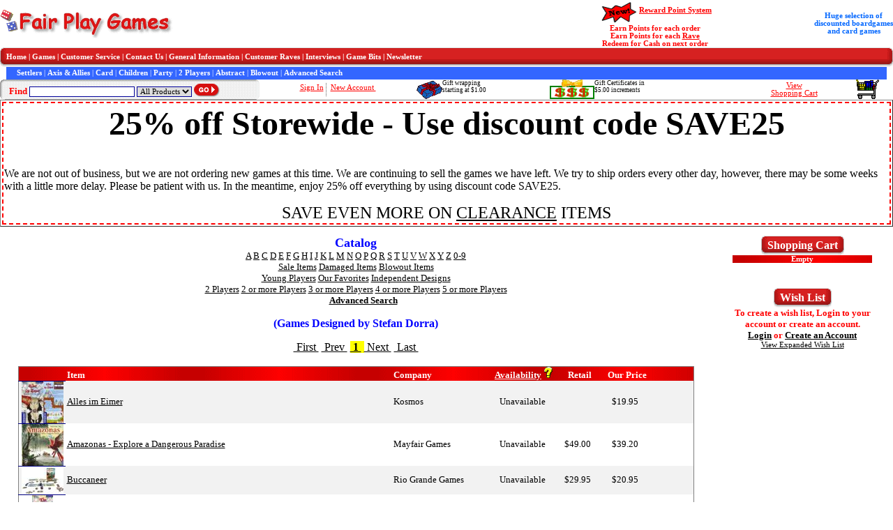

--- FILE ---
content_type: text/html
request_url: https://fairplaygames.com/games.asp?filter=Author-Stefan+Dorra
body_size: 43836
content:

<html>

<head>
<meta http-equiv="Content-Type" content="text/html; charset=windows-1252">
<meta name="description" content="Fair Play Games - Catalog of discounted board games and card games (Search for 2 Players, 3 or more, 4 or more, Sales, Advanced Search, etc." />
<meta name="keywords" content="Fair Play Games,Discount,sale,clearance,blowout,Search,Two,Three,Four,Five,Advanced,Find,FairPlay Games,Fair PlayGames,fairplaygames,fair play games,New World games, newworldgames.com, games, game, board game, boardgame, cards, card game, cardgame, trick, trick taking game, trick taking, suit, strategy game, strategy, strategic, stragegic game, bluffing, party, party game, abstract, abstract games, tiles, dice, dice games, new, latest, new games, latest games, pieces, stock, war games, wargames, war, bidding, rail, racing, train, negotiation, auction, family, family games, kid games, kids, teenagers, adult, fun, laugh, humor, humorous, short, long, demo, business, entertainment, German, European, retail, low prices, low, lord of the rings,carcassonne,aladdin,catan,settlers,settlers of catan,seafarers" />
<meta name="author" content="Terry Carr" />
<meta name="date" content="2026-01-20" />
<title>Fair Play Games - Catalog of discounted board games and card games (Search for 2 Players, 3 or more, 4 or more, Sales, Advanced Search, etc.</title>

<link rel="stylesheet" type="text/css" href="./css/homepage.css">

<div style="left: -356500px; position: absolute; top: -481201px">


</div></head>

<body>


<script type="text/javascript" src="clienthint.js"></script> 

<script type="text/javascript">
    var t;
    function searchDelay(v) {

        clearTimeout(t);

        t = setTimeout("showHint('" + v + "')", 250);
    }
</script>



<form method="post" action="games.asp" name="search">
 

 
  <table border="0" cellpadding="0" cellspacing="0" width="100%" style="border-collapse: collapse" bordercolor="#111111">
    <tr>
      <td width="33%" align="left" style="font-family: Microsoft Sans Serif; font-size: 8pt; font-weight: bold" nowrap="nowrap" valign="middle">
			<a href="index.asp" target="_self"><img border="0" src="gif/logo_red_2.gif"/></a>
      </td>
<!--
      <td align="center" valign="middle" style="font-family: Microsoft Sans Serif; font-size: 8pt; color: #0066FF; font-weight: bold; width: 28%;" valign="middle" nowrap="nowrap">
-->
            <!--<font color="#FF0000" size="2">FREE Economy SHIPPING</font><br />
            on orders $125 or more<br />
            by using discount code FREESHIP125 -->
<!--
            <font color="#FF0000" size="2">FREE Economy SHIPPING</font><br />
            on orders $125 or more<br />
            or <font color="#FF0000" size="2">1/2 off shipping </font>on $75 or more<br />
            by using discount code GREATDEAL
	   </td>
-->
<td align="center" width="28%" valign="middle">
	<!--<img alt="FREE SHIPPING" title="FREE Shipping" src="gif/freeship100.jpg" align="middle" />-->
</td>
		<td width="50%" align="center" style="font-family: Microsoft Sans Serif; font-size: 8pt; color: #FF0000; font-weight: bold" valign="middle" nowrap="nowrap">
			    <img alt="" src="gif/new.gif" align="middle" style="height: 35px; width: 59px" /><a href="rewardpoints.asp" style="color: #FF0000;">Reward Point System</a><br />
                Earn Points for each order<br />
                Earn Points for each <a href="raves.asp" style="color: #FF0000;">Rave</a><br />
                Redeem for Cash on next order</td>
		<td width="50%" align="center" style="font-family: Microsoft Sans Serif; font-size: 8pt; color: #0066FF; font-weight: bold" valign="middle" nowrap="nowrap">
			    Huge selection of<br />
                discounted
                boardgames<br />
                and card games
        </td>
	</tr>
  </table>

<div align="center">
  <center>

<table border="0" cellpadding="0" cellspacing="0" width="100%">
  <tr>
    <td width="9">
    <img border="0" alt="menu" src="gif/menu_left.gif"/></td>
    <td width="100%" background="gif/menu_center.gif" style="font-family: Microsoft Sans Serif; font-size: 8pt; font-weight: bold; color: #FFFFFF" nowrap>
    	<a style="color: #FFFFFF; text-decoration: none; font-family: Microsoft Sans Serif; font-size: 8pt; font-weight: bold" href="index.asp">Home</a> | 
    	<a style="color: #FFFFFF; text-decoration: none; font-family: Microsoft Sans Serif; font-size: 8pt; font-weight: bold" href="games.asp">Games</a> | 
    	<a style="color: #FFFFFF; text-decoration: none; font-family: Microsoft Sans Serif; font-size: 8pt; font-weight: bold" href="cust_service.asp">Customer Service</a> | 
    	<a style="color: #FFFFFF; text-decoration: none; font-family: Microsoft Sans Serif; font-size: 8pt; font-weight: bold" href="cust_service.asp#contactus">Contact Us</a> | 
    	<a style="color: #FFFFFF; text-decoration: none; font-family: Microsoft Sans Serif; font-size: 8pt; font-weight: bold" href="order.asp">General Information</a> | 
    	<a style="color: #FFFFFF; text-decoration: none; font-family: Microsoft Sans Serif; font-size: 8pt; font-weight: bold" href="gameRave.asp">Customer Raves</a> | 
    	<a style="color: #FFFFFF; text-decoration: none; font-family: Microsoft Sans Serif; font-size: 8pt; font-weight: bold" href="interviews.asp">Interviews</a> | 
    	<a style="color: #FFFFFF; text-decoration: none; font-family: Microsoft Sans Serif; font-size: 8pt; font-weight: bold" href="gamebits.asp">Game Bits</a> | 
    	<a style="color: #FFFFFF; text-decoration: none; font-family: Microsoft Sans Serif; font-size: 8pt; font-weight: bold" href="newsletter.asp">Newsletter</a>
    </td>
    <td width="9">
    <img border="0" alt="menu" src="gif/menu_right.gif"/></td>
  </tr>
  <tr>
    <td width="9">
    &nbsp;</td>
    <td width="100%" style="font-family: Microsoft Sans Serif; font-size: 8pt; color: #FFFFFF; background-color: #3366FF;" nowrap="nowrap">
        &nbsp;&nbsp;&nbsp;&nbsp;
    	<a style="color: #FFFFFF; text-decoration: none; font-family: Microsoft Sans Serif; font-size: 8pt; font-weight: bold" href="games.asp?filter=Series-1&SeriesName=Settlers+Catan">Settlers</a> | 
    	<a style="color: #FFFFFF; text-decoration: none; font-family: Microsoft Sans Serif; font-size: 8pt; font-weight: bold" href="games.asp?filter=Series-8&SeriesName=Axis+&+Allies">Axis & Allies</a> | 
    	<a style="color: #FFFFFF; text-decoration: none; font-family: Microsoft Sans Serif; font-size: 8pt; font-weight: bold" href="games.asp?filter=Category2-Card+Game">Card</a> | 
    	<a style="color: #FFFFFF; text-decoration: none; font-family: Microsoft Sans Serif; font-size: 8pt; font-weight: bold" href="games.asp?filter=Kids">Children</a> | 
    	<a style="color: #FFFFFF; text-decoration: none; font-family: Microsoft Sans Serif; font-size: 8pt; font-weight: bold" href="games.asp?filter=Category30-Party+Game">Party</a> | 
    	<a style="color: #FFFFFF; text-decoration: none; font-family: Microsoft Sans Serif; font-size: 8pt; font-weight: bold" href="games.asp?filter=Two">2 Players</a> | 
    	<a style="color: #FFFFFF; text-decoration: none; font-family: Microsoft Sans Serif; font-size: 8pt; font-weight: bold" href="games.asp?filter=Category9-Abstract+Strategy">Abstract</a> | 
    	<a style="color: #FFFFFF; text-decoration: none; font-family: Microsoft Sans Serif; font-size: 8pt; font-weight: bold" href="games.asp?filter=Blowout">Blowout</a> | 
    	<a style="color: #FFFFFF; text-decoration: none; font-family: Microsoft Sans Serif; font-size: 8pt; font-weight: bold" href="games_adv_search.asp">Advanced Search</a>
    </td>
    <td width="9">
    &nbsp;</td>
  </tr>
</table>
<table width="100%" border="0" cellpadding="0" cellspacing="0">
  <tr>
    <td width="7" height="29" background="gif/find_left.gif" nowrap="nowrap"></td>
    <td width="360" height="29" background="gif/find_bk.gif" style="font-family: Microsoft Sans Serif; font-size: 10pt; color: #FF0000; font-weight: bold" nowrap>
    	
			&nbsp; Find <input type="text" id="txtSearch" name="txtSearch" size="23" style="border:1px solid #000099; font-family:Microsoft Sans Serif; font-size:8pt" onkeyup="searchDelay(this.value)"/> <select size="1" name="cboCategory" style="border:1px solid #000099; font-family:Microsoft Sans Serif; font-size:8pt">
            <option selected value="All Products">All Products</option>
            <option value="Games">Games</option>
            </select>&nbsp;<input border="0" src="gif/go_button.gif" name="btnSearch" type="image" align="absbottom"/>
			
	</td>
    <td width="5" height="29" background="gif/find_right.gif" nowrap></td>


       <td align="center" height="29" style="color: #000000; font-family: Microsoft Sans Serif; font-size: 8pt; " nowrap>
    
		    <a style="color: #FF0000" href="login.asp">Sign In</a>&nbsp;<img border="0" src="gif/vertical_dot_line.gif" align="middle">&nbsp; <a style="color: #FF0000" href="account_edit.asp">New Account&nbsp;</a>

       </td>

    <td style="font-size: 9px; font-family: 'MS Sans Serif';" nowrap valign="middle">
        <img src="gif/GiftWrapSmall.gif" align="left" />Gift wrapping<br />starting at $1.00&nbsp;
    </td>
    <td style="font-size: 9px; font-family: 'MS Sans Serif';" nowrap valign="middle">
        <a href="gamedisplay.asp?gameid=438" style="font-size: 9px; font-family: 'MS Sans Serif'; text-decoration:none"><img src="gif/giftcert_small.gif" alt="Gift Certificates" align="left" />Gift Certificates in<br />$5.00 increments</a>
    </td>
    <td align="center" height="29" style="color: #000000; font-family: Microsoft Sans Serif; font-size: 8pt; " nowrap align="middle">
  		<a style="color: #FF0000" href="cart.asp">View<br/>Shopping Cart</a>
  	</td>
    <td align="center" height="29" style="color: #000000; font-family: Microsoft Sans Serif; font-size: 8pt; " nowrap align="middle">
  		<a style="color: #FF0000" href="cart.asp"><img src="gif/cart_medium.gif" alt="Shopping Cart" /></a>
  	</td>
  </tr>

</table>
<span id="txtHint" style="position: absolute; top: 175px; left: 48px"></span>

<table border="1" width="100%" id="table4">
	<tr>
		<td style="border: 2px dashed #FF0000"><b><center><font size=18>25% off Storewide - Use discount code SAVE25</font></center></b><br/><br/>We are not out of business, but we are not ordering new games at this time. We are continuing to sell the games we have left. We try to ship orders every other day, however, there may be some weeks with a little more delay. Please be patient with us. In the meantime, enjoy 25% off everything by using discount code SAVE25.<BR/><P ALIGN=CENTER><font size=5>SAVE EVEN MORE ON <a href="http://www.fairplaygames.com/games.asp?filter=Blowout">CLEARANCE</a> ITEMS</FONT></P></td>
	</tr>
</table>



<!--
	<table width="100%">
		<tr>
			<td width=100% style="font-family: Microsoft Sans Serif; font-size: 12pt; font-weight: bold; color: #FF0000" align="center">
            <a href="index.asp#Holiday">View the <b><font color="#FF0000">H</font><font color="#008000">o</font><font color="#FF0000">l</font><font color="#008000">i</font><font color="#FF0000">d</font><font color="#008000">a</font><font color="#FF0000">y</font> <font color="#008000">S</font><font color="#FF0000">h</font><font color="#008000">i</font><font color="#FF0000">p</font><font color="#008000">p</font><font color="#FF0000">i</font><font color="#008000">n</font><font color="#FF0000">g</font></b> Schedule</a></td>
		</tr>
	</table>
-->


  </center>
</div>

</form>



<!--Start of Left and Right Panes-->

<div align="center">
  <center>
  <table border="0" cellpadding="0" cellspacing="0" width="100%">
    <tr>
      <td align="left" valign="top">
	      <!-- Start of Left Pane -->

	      
<div align="left">
  <div align="center">
    <center>
  <table border="0" cellpadding="0" cellspacing="0" width="95%" style="border-collapse: collapse" bordercolor="#111111">
    <tr>
      <td valign="top" width="100%">
        <p align="center"><b><font size="4" color="#0000FF">Catalog</font></b><br>

        <a href="games.asp?filter=A"><font size="2">A</font></a><font size="2">&nbsp;<a href="games.asp?filter=B">B</a>&nbsp;<a href="games.asp?filter=C">C</a>&nbsp;<a href="games.asp?filter=D">D</a>&nbsp;<a href="games.asp?filter=E">E</a>&nbsp;<a href="games.asp?filter=F">F</a>&nbsp;<a href="games.asp?filter=G">G</a>&nbsp;<a href="games.asp?filter=H">H</a>&nbsp;<a href="games.asp?filter=I">I</a>
        <a href="games.asp?filter=J">J</a>
        <a href="games.asp?filter=K">K</a>
        <a href="games.asp?filter=L">L</a>
        <a href="games.asp?filter=M">M</a>&nbsp;<a href="games.asp?filter=N">N</a>&nbsp;<a href="games.asp?filter=O">O</a>&nbsp;<a href="games.asp?filter=P">P</a>&nbsp;<a href="games.asp?filter=Q">Q</a>&nbsp;<a href="games.asp?filter=R">R</a>&nbsp;<a href="games.asp?filter=S">S</a>&nbsp;<a href="games.asp?filter=T">T</a>&nbsp;<a href="games.asp?filter=U">U</a>&nbsp;<a href="games.asp?filter=V">V</a>&nbsp;<a href="games.asp?filter=W">W</a>&nbsp;<a href="games.asp?filter=X">X</a>&nbsp;<a href="games.asp?filter=Y">Y</a>&nbsp;<a href="games.asp?filter=Z">Z</a>&nbsp;<a href="games.asp?filter=0-9">0-9</a><br/>
        <a href="games.asp?filter=Sales">Sale Items</a>
        <a href="games.asp?filter=Damaged">Damaged Items</a> <a href="games.asp?filter=Blowout">Blowout Items</a><br>
        <!--<a href="games.asp?filter=All">All Games</a>&nbsp; <a href="games.asp?filter=Domestic">Domestic</a> <a href="games.asp?filter=Import">Import</a>&nbsp; --><a href="games.asp?filter=Kids">Young Players</a> <a href="favorites.asp">Our Favorites</a> <a href="games.asp?filter=IGD">Independent Designs</a><br>
        <a href="games.asp?filter=Two">2 Players</a>&nbsp;<a href="games.asp?filter=TwoMore">2 or more Players</a>&nbsp;<a href="games.asp?filter=Three">3 or more Players</a>&nbsp;<a href="games.asp?filter=Four">4 or more Players</a>
        <a href="games.asp?filter=Five">5 or more Players</a><br>
        &nbsp; &nbsp;&nbsp; &nbsp;&nbsp;</font><a href="games_adv_search.asp"><b><font size="2">Advanced Search</font></b></a></p>

		<p align="center"><b><font color="#0000FF">(Games Designed by Stefan Dorra)</font></b></p>
        <div align="center">
          <center>
          <div align="center">
            <center>

        <a href="games.asp?filter=Author%2DStefan+Dorra&Page=1">&nbsp;First&nbsp;</a>
        <a href="games.asp?filter=Author%2DStefan+Dorra&Page=0">&nbsp;Prev&nbsp;</a>

<font style='BACKGROUND-COLOR: yellow; font-weight: bold'>
            <a href="games.asp?filter=Author%2DStefan+Dorra&Page=1">&nbsp;1&nbsp;</a>
 </font>
        <a href="games.asp?filter=Author%2DStefan+Dorra&Page=1">&nbsp;Next&nbsp;</a>
        <a href="games.asp?filter=Author%2DStefan+Dorra&Page=1">&nbsp;Last&nbsp;</a><br /><br />

          <table border="0" cellspacing="0" width="100%" cellpadding="0" style="; border-width:1; border-style:solid; border-collapse:collapse; font-family:Microsoft Sans Serif; font-size:10pt" bordercolorlight="#0066CC" bordercolordark="#000099">
            <tr style="background-image: url('images/BackGround.gif')">
              <td style="padding-left: 2;" align="center" width="65">&nbsp;</td>
              <td valign="bottom" style="padding-left: 2"><font color="#FFFFFF"><b><font face="Microsoft Sans Serif" size="2" color="#FFFFFF">Item</font></b></font></td>
              <td valign="bottom"><font color="#FFFFFF"><b><font face="Microsoft Sans Serif" size="2" color="#FFFFFF">Company</font></b></font></td>
              <td valign="bottom" align="center"><font color="#FFFFFF" size="2"><b><a href="order.asp#Availability"><font face="Microsoft Sans Serif" color="#FFFFFF">Availability</font></a><font face="Microsoft Sans Serif" color="#FFFFFF"> </font><a href="order.asp#Availability" target="_blank"><font color="#FFFFFF" face="Microsoft Sans Serif"><img border="0" src="gif/help.gif"></font></a></b></font></td>
              <td valign="bottom" align="center" nowrap><font color="#FFFFFF"><b><font face="Microsoft Sans Serif" size="2" color="#FFFFFF">&nbsp;Retail </font></b></font></td>
              <td valign="bottom" align="center" nowrap><font size="2" color="#FFFFFF">&nbsp; </font><font color="#FFFFFF"><b><font face="Microsoft Sans Serif" size="2" color="#FFFFFF">Our Price </font></b></font></td>
              <td valign="bottom" width="57"><font color="#FFFFFF"><b><font face="Microsoft Sans Serif" size="2" color="#FFFFFF">&nbsp;&nbsp;</font></b></font></td>
            </tr>

                    <tr bgcolor="#F2F2F2">
                      <td align="center" style="border-top: 1px solid #000080; padding-left: 2; background-image:url('')" width="65">
        
	              	        <img src="pics/thumbnails/allesimeimer.jpg" alt="Alles im Eimer by Kosmos">     	
                      </td>
                      <td valign="middle" align="left" style="border-top: 1 solid #000080; padding-left: 2"><a href="gamedisplay.asp?gameid=349">Alles im Eimer</a>
        
                      </td>
                      <td valign="middle" align="left" style="border-top: 1 solid #000080">Kosmos&nbsp;</td>
        
                      <td valign="middle" align="center" style="border-top: 1 solid #000080">Unavailable&nbsp;</td>
                      <td valign="middle" align="center" style="border-top: 1 solid #000080">&nbsp;</td>
                      <td valign="middle" align="center" style="border-top: 1 solid #000080">
              	        $19.95
                      </td>
                      <td valign="middle" align="center" width="57" style="border-top: 1 solid #000080">
					        &nbsp;
                      </td>
                    </tr>
        
                    <tr bgcolor="#FFFFFF">
                      <td align="center" style="border-top: 1px solid #000080; padding-left: 2; background-image:url('')" width="65">
        
	              	        <img src="pics/thumbnails/amaz.jpg" alt="Amazonas - Explore a Dangerous Paradise by Mayfair Games">     	
                      </td>
                      <td valign="middle" align="left" style="border-top: 1 solid #000080; padding-left: 2"><a href="gamedisplay.asp?gameid=2675">Amazonas - Explore a Dangerous Paradise</a>
        
                      </td>
                      <td valign="middle" align="left" style="border-top: 1 solid #000080">Mayfair Games&nbsp;</td>
        
                      <td valign="middle" align="center" style="border-top: 1 solid #000080">Unavailable&nbsp;</td>
                      <td valign="middle" align="center" style="border-top: 1 solid #000080">$49.00&nbsp;</td>
                      <td valign="middle" align="center" style="border-top: 1 solid #000080">
              	        $39.20
                      </td>
                      <td valign="middle" align="center" width="57" style="border-top: 1 solid #000080">
					        &nbsp;
                      </td>
                    </tr>
        
                    <tr bgcolor="#F2F2F2">
                      <td align="center" style="border-top: 1px solid #000080; padding-left: 2; background-image:url('')" width="65">
        
	              	        <img src="pics/thumbnails/buccaneer.jpg" alt="Buccaneer by Rio Grande Games">     	
                      </td>
                      <td valign="middle" align="left" style="border-top: 1 solid #000080; padding-left: 2"><a href="gamedisplay.asp?gameid=4134">Buccaneer</a>
        
                      </td>
                      <td valign="middle" align="left" style="border-top: 1 solid #000080">Rio Grande Games&nbsp;</td>
        
                      <td valign="middle" align="center" style="border-top: 1 solid #000080">Unavailable&nbsp;</td>
                      <td valign="middle" align="center" style="border-top: 1 solid #000080">$29.95&nbsp;</td>
                      <td valign="middle" align="center" style="border-top: 1 solid #000080">
              	        $20.95
                      </td>
                      <td valign="middle" align="center" width="57" style="border-top: 1 solid #000080">
					        &nbsp;
                      </td>
                    </tr>
        
                    <tr bgcolor="#FFFFFF">
                      <td align="center" style="border-top: 1px solid #000080; padding-left: 2; background-image:url('')" width="65">
        
	              	        <img src="pics/thumbnails/thebucketking.jpg" alt="Bucket King, The by Rio Grande Games">     	
                      </td>
                      <td valign="middle" align="left" style="border-top: 1 solid #000080; padding-left: 2"><a href="gamedisplay.asp?gameid=451">Bucket King, The</a>
        
                      </td>
                      <td valign="middle" align="left" style="border-top: 1 solid #000080">Rio Grande Games&nbsp;</td>
        
                      <td valign="middle" align="center" style="border-top: 1 solid #000080">Unavailable&nbsp;</td>
                      <td valign="middle" align="center" style="border-top: 1 solid #000080">$27.95&nbsp;</td>
                      <td valign="middle" align="center" style="border-top: 1 solid #000080">
              	        $19.45
                      </td>
                      <td valign="middle" align="center" width="57" style="border-top: 1 solid #000080">
					        &nbsp;
                      </td>
                    </tr>
        
                    <tr bgcolor="#F2F2F2">
                      <td align="center" style="border-top: 1px solid #000080; padding-left: 2; background-image:url('')" width="65">
        
	              	        <img src="pics/thumbnails/enuk.jpg" alt="Enuk by Rio Grande Games">     	
                      </td>
                      <td valign="middle" align="left" style="border-top: 1 solid #000080; padding-left: 2"><a href="gamedisplay.asp?gameid=6409">Enuk</a>
        
                      </td>
                      <td valign="middle" align="left" style="border-top: 1 solid #000080">Rio Grande Games&nbsp;</td>
        
                      <td valign="middle" align="center" style="border-top: 1 solid #000080">Unavailable&nbsp;</td>
                      <td valign="middle" align="center" style="border-top: 1 solid #000080">$34.95&nbsp;</td>
                      <td valign="middle" align="center" style="border-top: 1 solid #000080">
              	        $20.75
                      </td>
                      <td valign="middle" align="center" width="57" style="border-top: 1 solid #000080">
					        &nbsp;
                      </td>
                    </tr>
        
                    <tr bgcolor="#FFFFFF">
                      <td align="center" style="border-top: 1px solid #000080; padding-left: 2; background-image:url('')" width="65">
        
	              	        <img src="pics/thumbnails/forsalefred.jpg" alt="For Sale by FRED Distribution">     	
                      </td>
                      <td valign="middle" align="left" style="border-top: 1 solid #000080; padding-left: 2"><a href="gamedisplay.asp?gameid=2715">For Sale</a>
        
                      </td>
                      <td valign="middle" align="left" style="border-top: 1 solid #000080">FRED Distribution&nbsp;</td>
        
                      <td valign="middle" align="center" style="border-top: 1 solid #000080">Unavailable&nbsp;</td>
                      <td valign="middle" align="center" style="border-top: 1 solid #000080">$25.99&nbsp;</td>
                      <td valign="middle" align="center" style="border-top: 1 solid #000080">
              	        $16.50
                      </td>
                      <td valign="middle" align="center" width="57" style="border-top: 1 solid #000080">
					        &nbsp;
                      </td>
                    </tr>
        
                    <tr bgcolor="#F2F2F2">
                      <td align="center" style="border-top: 1px solid #000080; padding-left: 2; background-image:url('')" width="65">
        
	              	        <img src="pics/thumbnails/forsaleuberplayagain.jpg" alt="For Sale *Uberplay edition* by Uberplay">     	
                      </td>
                      <td valign="middle" align="left" style="border-top: 1 solid #000080; padding-left: 2"><a href="gamedisplay.asp?gameid=7467">For Sale *Uberplay edition*</a>
        
                      </td>
                      <td valign="middle" align="left" style="border-top: 1 solid #000080">Uberplay&nbsp;</td>
        
                      <td valign="middle" align="center" style="border-top: 1 solid #000080">Unavailable&nbsp;</td>
                      <td valign="middle" align="center" style="border-top: 1 solid #000080">$25.99&nbsp;</td>
                      <td valign="middle" align="center" style="border-top: 1 solid #000080">
              	        $16.50
                      </td>
                      <td valign="middle" align="center" width="57" style="border-top: 1 solid #000080">
					        &nbsp;
                      </td>
                    </tr>
        
                    <tr bgcolor="#FFFFFF">
                      <td align="center" style="border-top: 1px solid #000080; padding-left: 2; background-image:url('')" width="65">
        
	              	        <img src="pics/thumbnails/intrige.jpg" alt="Intrige (German Edition) by Amigo Spiel">     	
                      </td>
                      <td valign="middle" align="left" style="border-top: 1 solid #000080; padding-left: 2"><a href="gamedisplay.asp?gameid=1421">Intrige (German Edition)</a>
        
                      </td>
                      <td valign="middle" align="left" style="border-top: 1 solid #000080">Amigo Spiel&nbsp;</td>
        
                      <td valign="middle" align="center" style="border-top: 1 solid #000080">Unavailable&nbsp;</td>
                      <td valign="middle" align="center" style="border-top: 1 solid #000080">&nbsp;</td>
                      <td valign="middle" align="center" style="border-top: 1 solid #000080">
              	        $15.95
                      </td>
                      <td valign="middle" align="center" width="57" style="border-top: 1 solid #000080">
					        &nbsp;
                      </td>
                    </tr>
        
                    <tr bgcolor="#F2F2F2">
                      <td align="center" style="border-top: 1px solid #000080; padding-left: 2; background-image:url('')" width="65">
        
	              	        <img src="pics/thumbnails/Intrigue.jpg" alt="Intrigue (English Edition) Intrige by Mayfair Games">     	
                      </td>
                      <td valign="middle" align="left" style="border-top: 1 solid #000080; padding-left: 2"><a href="gamedisplay.asp?gameid=3778">Intrigue (English Edition) Intrige</a>
        
                      </td>
                      <td valign="middle" align="left" style="border-top: 1 solid #000080">Mayfair Games&nbsp;</td>
        
                      <td valign="middle" align="center" style="border-top: 1 solid #000080">Unavailable&nbsp;</td>
                      <td valign="middle" align="center" style="border-top: 1 solid #000080">$20.00&nbsp;</td>
                      <td valign="middle" align="center" style="border-top: 1 solid #000080">
              	        $16.00
                      </td>
                      <td valign="middle" align="center" width="57" style="border-top: 1 solid #000080">
					        &nbsp;
                      </td>
                    </tr>
        
                    <tr bgcolor="#FFFFFF">
                      <td align="center" style="border-top: 1px solid #000080; padding-left: 2; background-image:url('')" width="65">
        
	              	        <img src="pics/thumbnails/kreta.jpg" alt="Kreta by Goldsieber">     	
                      </td>
                      <td valign="middle" align="left" style="border-top: 1 solid #000080; padding-left: 2"><a href="gamedisplay.asp?gameid=4085">Kreta</a>
        
                      </td>
                      <td valign="middle" align="left" style="border-top: 1 solid #000080">Goldsieber&nbsp;</td>
        
                      <td valign="middle" align="center" style="border-top: 1 solid #000080">Unavailable&nbsp;</td>
                      <td valign="middle" align="center" style="border-top: 1 solid #000080">&nbsp;</td>
                      <td valign="middle" align="center" style="border-top: 1 solid #000080">
              	        $43.45
                      </td>
                      <td valign="middle" align="center" width="57" style="border-top: 1 solid #000080">
					        &nbsp;
                      </td>
                    </tr>
        
                    <tr bgcolor="#F2F2F2">
                      <td align="center" style="border-top: 1px solid #000080; padding-left: 2; background-image:url('')" width="65">
        
	              	        <img src="pics/thumbnails/marracash.jpg" alt="Marra Cash by Kosmos">     	
                      </td>
                      <td valign="middle" align="left" style="border-top: 1 solid #000080; padding-left: 2"><a href="gamedisplay.asp?gameid=50">Marra Cash</a>
        
                      </td>
                      <td valign="middle" align="left" style="border-top: 1 solid #000080">Kosmos&nbsp;</td>
        
                      <td valign="middle" align="center" style="border-top: 1 solid #000080">Unavailable&nbsp;</td>
                      <td valign="middle" align="center" style="border-top: 1 solid #000080">&nbsp;</td>
                      <td valign="middle" align="center" style="border-top: 1 solid #000080">
              	        $28.75
                      </td>
                      <td valign="middle" align="center" width="57" style="border-top: 1 solid #000080">
					        &nbsp;
                      </td>
                    </tr>
        
                    <tr bgcolor="#FFFFFF">
                      <td align="center" style="border-top: 1px solid #000080; padding-left: 2; background-image:url('')" width="65">
        
	              	        <img src="pics/thumbnails/marracash.jpg" alt="Marra Cash - Used Game by Kosmos">     	
                      </td>
                      <td valign="middle" align="left" style="border-top: 1 solid #000080; padding-left: 2"><a href="gamedisplay.asp?gameid=3321">Marra Cash - Used Game</a>
        
                      </td>
                      <td valign="middle" align="left" style="border-top: 1 solid #000080">Kosmos&nbsp;</td>
        
                      <td valign="middle" align="center" style="border-top: 1 solid #000080">Unavailable&nbsp;</td>
                      <td valign="middle" align="center" style="border-top: 1 solid #000080">&nbsp;</td>
                      <td valign="middle" align="center" style="border-top: 1 solid #000080">
              	        $18.95
                      </td>
                      <td valign="middle" align="center" width="57" style="border-top: 1 solid #000080">
					        &nbsp;
                      </td>
                    </tr>
        
                    <tr bgcolor="#F2F2F2">
                      <td align="center" style="border-top: 1px solid #000080; padding-left: 2; background-image:url('')" width="65">
        
	              	        <img src="pics/thumbnails/medina.jpg" alt="Medina by Rio Grande Games">     	
                      </td>
                      <td valign="middle" align="left" style="border-top: 1 solid #000080; padding-left: 2"><a href="gamedisplay.asp?gameid=205">Medina</a>
        
                      </td>
                      <td valign="middle" align="left" style="border-top: 1 solid #000080">Rio Grande Games&nbsp;</td>
        
                      <td valign="middle" align="center" style="border-top: 1 solid #000080">Unavailable&nbsp;</td>
                      <td valign="middle" align="center" style="border-top: 1 solid #000080">$39.95&nbsp;</td>
                      <td valign="middle" align="center" style="border-top: 1 solid #000080">
              	        $27.95
                      </td>
                      <td valign="middle" align="center" width="57" style="border-top: 1 solid #000080">
					        &nbsp;
                      </td>
                    </tr>
        
                    <tr bgcolor="#FFFFFF">
                      <td align="center" style="border-top: 1px solid #000080; padding-left: 2; background-image:url('')" width="65">
        
	              	        <img src="pics/thumbnails/muantlotsmore.jpg" alt="Mu &amp; Lots More by Rio Grande Games">     	
                      </td>
                      <td valign="middle" align="left" style="border-top: 1 solid #000080; padding-left: 2"><a href="gamedisplay.asp?gameid=5353">Mu & Lots More</a>
        
                      </td>
                      <td valign="middle" align="left" style="border-top: 1 solid #000080">Rio Grande Games&nbsp;</td>
        
                      <td valign="middle" align="center" style="border-top: 1 solid #000080">Unavailable&nbsp;</td>
                      <td valign="middle" align="center" style="border-top: 1 solid #000080">$29.95&nbsp;</td>
                      <td valign="middle" align="center" style="border-top: 1 solid #000080">
              	        $23.95
                      </td>
                      <td valign="middle" align="center" width="57" style="border-top: 1 solid #000080">
					        &nbsp;
                      </td>
                    </tr>
        
                    <tr bgcolor="#F2F2F2">
                      <td align="center" style="border-top: 1px solid #000080; padding-left: 2; background-image:url('')" width="65">
        
	              	        <img src="pics/thumbnails/PickPicknic.jpg" alt="Pick Picknic (English version of Hick Hack in Gackelwack) by Rio Grande Games">     	
                      </td>
                      <td valign="middle" align="left" style="border-top: 1 solid #000080; padding-left: 2"><a href="gamedisplay.asp?gameid=633">Pick Picknic (English version of Hick Hack in Gackelwack)</a>
        
                      </td>
                      <td valign="middle" align="left" style="border-top: 1 solid #000080">Rio Grande Games&nbsp;</td>
        
                      <td valign="middle" align="center" style="border-top: 1 solid #000080">Unavailable&nbsp;</td>
                      <td valign="middle" align="center" style="border-top: 1 solid #000080">$17.50&nbsp;</td>
                      <td valign="middle" align="center" style="border-top: 1 solid #000080">
              	        $11.95
                      </td>
                      <td valign="middle" align="center" width="57" style="border-top: 1 solid #000080">
					        &nbsp;
                      </td>
                    </tr>
        
                    <tr bgcolor="#FFFFFF">
                      <td align="center" style="border-top: 1px solid #000080; padding-left: 2; background-image:url('')" width="65">
        
	              	        <img src="pics/thumbnails/ranking.jpg" alt="Ranking by Rio Grande Games">     	
                      </td>
                      <td valign="middle" align="left" style="border-top: 1 solid #000080; padding-left: 2"><a href="gamedisplay.asp?gameid=7305">Ranking</a>
        
                      </td>
                      <td valign="middle" align="left" style="border-top: 1 solid #000080">Rio Grande Games&nbsp;</td>
        
                      <td valign="middle" align="center" style="border-top: 1 solid #000080">Unavailable&nbsp;</td>
                      <td valign="middle" align="center" style="border-top: 1 solid #000080">$39.95&nbsp;</td>
                      <td valign="middle" align="center" style="border-top: 1 solid #000080">
              	        $23.95
                      </td>
                      <td valign="middle" align="center" width="57" style="border-top: 1 solid #000080">
					        &nbsp;
                      </td>
                    </tr>
        
                    <tr bgcolor="#F2F2F2">
                      <td align="center" style="border-top: 1px solid #000080; padding-left: 2; background-image:url('')" width="65">
        
	              	        <img src="pics/thumbnails/dss.jpg" alt="Sieben Siegel, die by Amigo">     	
                      </td>
                      <td valign="middle" align="left" style="border-top: 1 solid #000080; padding-left: 2"><a href="gamedisplay.asp?gameid=1474">Sieben Siegel, die</a>
        
                      </td>
                      <td valign="middle" align="left" style="border-top: 1 solid #000080">Amigo&nbsp;</td>
        
                      <td valign="middle" align="center" style="border-top: 1 solid #000080">Unavailable&nbsp;</td>
                      <td valign="middle" align="center" style="border-top: 1 solid #000080">&nbsp;</td>
                      <td valign="middle" align="center" style="border-top: 1 solid #000080">
              	        $19.95
                      </td>
                      <td valign="middle" align="center" width="57" style="border-top: 1 solid #000080">
					        &nbsp;
                      </td>
                    </tr>
        
                    <tr bgcolor="#FFFFFF">
                      <td align="center" style="border-top: 1px solid #000080; padding-left: 2; background-image:url('')" width="65">
        
	              	        <img src="pics/thumbnails/streetcar.jpg" alt="Streetcar by Mayfair Games">     	
                      </td>
                      <td valign="middle" align="left" style="border-top: 1 solid #000080; padding-left: 2"><a href="gamedisplay.asp?gameid=2489">Streetcar</a>
        
                      </td>
                      <td valign="middle" align="left" style="border-top: 1 solid #000080">Mayfair Games&nbsp;</td>
        
                      <td valign="middle" align="center" style="border-top: 1 solid #000080">Unavailable&nbsp;</td>
                      <td valign="middle" align="center" style="border-top: 1 solid #000080">$30.00&nbsp;</td>
                      <td valign="middle" align="center" style="border-top: 1 solid #000080">
              	        $24.00
                      </td>
                      <td valign="middle" align="center" width="57" style="border-top: 1 solid #000080">
					        &nbsp;
                      </td>
                    </tr>
        
                    <tr bgcolor="#F2F2F2">
                      <td align="center" style="border-top: 1px solid #000080; padding-left: 2; background-image:url('')" width="65">
        
	              	        <img src="pics/thumbnails/TurnTheTide.jpg" alt="Turn the Tide (a similar English version of the German (Land Unter) by Gamewright">     	
                      </td>
                      <td valign="middle" align="left" style="border-top: 1 solid #000080; padding-left: 2"><a href="gamedisplay.asp?gameid=1761">Turn the Tide (a similar English version of the German (Land Unter)</a>
        
                      </td>
                      <td valign="middle" align="left" style="border-top: 1 solid #000080">Gamewright&nbsp;</td>
        
                      <td valign="middle" align="center" style="border-top: 1 solid #000080">Unavailable&nbsp;</td>
                      <td valign="middle" align="center" style="border-top: 1 solid #000080">&nbsp;</td>
                      <td valign="middle" align="center" style="border-top: 1 solid #000080">
              	        $8.50
                      </td>
                      <td valign="middle" align="center" width="57" style="border-top: 1 solid #000080">
					        &nbsp;
                      </td>
                    </tr>
        
			</table>

            </center>
          </div>

		</center>
		</div>

		  </td></tr></table>

       </center>
  </div>

       <p><center><a href="#TOP">Back To Top</a></center></p>
        <!-- End Body of Page -->

</div>


</td> <!-- End of Left Pane -->
<td align="right" valign="top">
<!-- Start of Right Pane -->


<div align="center">
  <center>
  <table border="0" cellpadding="0" cellspacing="0" width="200">
    <tr>
      <td colspan="2">
        <div align="center">
          <table border="0" cellpadding="0" cellspacing="0">
           	<tr>
    		   		<td width="9"><img border="0" src="gif/menu_left.gif"></td>
				   	<td width="100%" background="gif/menu_center.gif" nowrap style="font-family: Microsoft Sans Serif; color: #FFFFFF; font-weight: bold" align="center">Shopping Cart</td>
			    	<td width="9"><img border="0" src="gif/menu_right.gif"></td>
			    </tr>
          </table>
        </div>
      </td>
    </tr>
    <tr>
      <td>
        <table border="0" cellpadding="0" cellspacing="0" width="100%" style="font-family: Microsoft Sans Serif; font-size: 8pt">

		  <tr style="background-image: url('images/BackGround.gif')">

			<td colspan="2" style="border-left: 1 solid #808080" align="center"><b><font color="#FFFFFF">Empty</font></b></td>

    	  </tr>
    	</table>
    </td>
   </tr>
    		
  </table>
  </center>
</div>

<br />
<br />


<div align="center">
  <center>
  <table border="0" cellpadding="0" cellspacing="0" width="200">
    <tr>
      <td colspan="2">
        <div align="center">
          <table border="0" cellpadding="0" cellspacing="0">
           	<tr>
    		   		<td width="9"><img border="0" src="gif/menu_left.gif"></td>
				   	<td width="100%" background="gif/menu_center.gif" nowrap style="font-family: Microsoft Sans Serif; color: #FFFFFF; font-weight: bold" align="center">Wish List</td>
			    	<td width="9"><img border="0" src="gif/menu_right.gif"></td>
			    </tr>
          </table>
        </div>
      </td>
    </tr>
    <tr>
      <td>
        <table border="0" cellpadding="0" cellspacing="0" width="100%" style="font-family: Microsoft Sans Serif; font-size: 8pt">
        

            <tr>
                <td  align="center">
                    <b><font size="2" color="#FF0000">To create a wish list, Login to your account or create an account.<br /> <a href="login.asp">Login</a> or <a href="account_edit.asp">Create an Account</a></font></b>
                </td>
            </tr>

                
            </td>
          </tr>
          
          <tr>
            <td align = "center">
                <a href="account_main.asp#WatchList">View Expanded Wish List</a>
            </td>
          </tr>
          </table>
        </td>
      </tr>
      
   </table>

</div>

<!-- End of Right Pane -->
</td></tr></table></center></div>
<!--Footer here-->

<br/>
<br/>
<p align="center">
    	<a style="color: #0000FF; text-decoration: none; font-family: Microsoft Sans Serif; font-size: 8pt; font-weight: bold" href="index.asp">Home</a> | 
    	<a style="color: #0000FF; text-decoration: none; font-family: Microsoft Sans Serif; font-size: 8pt; font-weight: bold" href="cust_service.asp#contactus">Contact Us</a> | 
    	<a style="color: #0000FF; text-decoration: none; font-family: Microsoft Sans Serif; font-size: 8pt; font-weight: bold" href="order.asp">About Us</a>
</p>


</body>

</html>